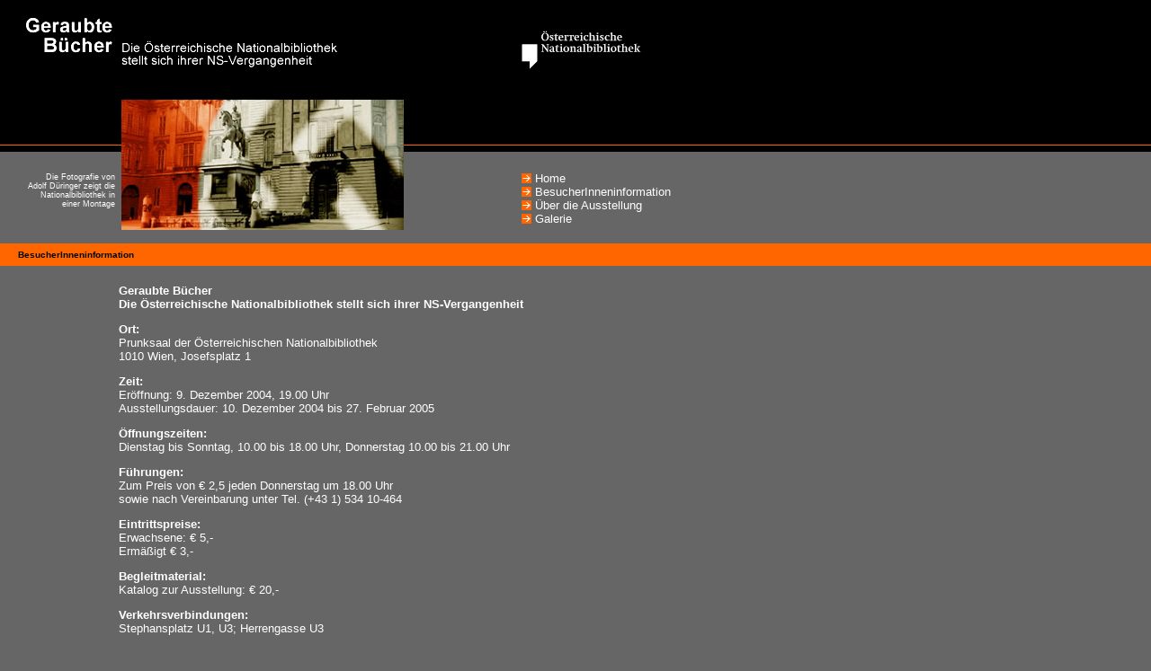

--- FILE ---
content_type: text/html;charset=utf-8
request_url: https://webarchiv.onb.ac.at/web/20131003144459/http://www.onb.ac.at/siteseeing/geraubte_buecher/info.htm
body_size: 5914
content:
<!DOCTYPE HTML PUBLIC "-//W3C//DTD HTML 4.01 Transitional//EN">
<html>
<head>
<title>Geraubte B&uuml;cher - Die &Ouml;sterreichische Nationalbibliothek stellt sich ihrer NS-Vergangenheit</title>
<meta http-equiv="Content-Type" content="text/html; charset=iso-8859-1">
<link href="styles.css" rel="stylesheet" type="text/css">
</head>

<body bgcolor="#666666" background="images/gb_bgrd.gif" text="#FFFFFF" link="#FFFFFF" vlink="#FFFFFF" alink="#FF6600" leftmargin="0" topmargin="0" marginwidth="0" marginheight="0">
<a name="seitenanfang"></a>
<table border="0" cellspacing="0" cellpadding="0">
  <tr> 
    <td width="580" valign="top"><img src="images/kopf.gif" alt="Geraubte B&uuml;cher - Die &Ouml;sterreichische Nationalbibliothek stellt sich ihrer NS-Vergangenheit" width="348" height="56" hspace="27" vspace="20"></td>
    <td valign="top"><a href="https://webarchiv.onb.ac.at/web/20131003144459/http://www.onb.ac.at/" target="_blank"><img src="images/nblogo.gif" alt="&Ouml;sterreichische Nationalbibliothek" width="133" height="43" vspace="34" border="0"></a></td>
  </tr>
  <tr> 
    <td valign="top"><table border="0" cellspacing="0" cellpadding="0">
        <tr> 
          <td width="135" align="right"><table border="0" cellspacing="0" cellpadding="7">
              <tr> 
                <td align="right" class="txtweisskl"><p>&nbsp;</p>
                  <p>&nbsp;</p></td>
              </tr>
              <tr> 
                <td align="right" class="txtweisskl">Die Fotografie von<br>
                  Adolf D&uuml;ringer zeigt die<br>
                  Nationalbibliothek in<br>
                  einer Montage</td>
              </tr>
            </table></td>
          <td><img src="images/titelbildx.jpg" alt="Adolf D&uuml;ringer: Nationalbibliothek (Montage)" width="314" height="145"></td>
        </tr>
      </table></td>
    <td valign="top"><table border="0" cellspacing="0" cellpadding="0">
        <tr> 
          <td height="80">&nbsp;</td>
          <td>&nbsp;</td>
          <td>&nbsp;</td>
        </tr>
        <tr> 
          <td valign="bottom"><img src="images/pfeil.gif" width="11" height="11" vspace="2"></td>
          <td>&nbsp;</td>
          <td valign="bottom"><a href="index.htm">Home</a></td>
        </tr>
        <tr> 
          <td valign="bottom"><img src="images/pfeil.gif" width="11" height="11" vspace="2"></td>
          <td>&nbsp;</td>
          <td valign="bottom"><a href="info.htm">BesucherInneninformation</a></td>
        </tr>
        <tr> 
          <td valign="bottom"><img src="images/pfeil.gif" width="11" height="11" vspace="2"></td>
          <td>&nbsp;</td>
          <td valign="bottom"><a href="about.htm">&Uuml;ber die Ausstellung</a></td>
        </tr>
        <tr> 
          <td valign="bottom"><img src="images/pfeil.gif" width="11" height="11" vspace="2"></td>
          <td>&nbsp;</td>
          <td valign="bottom"><a href="galerie1.htm">Galerie</a></td>
        </tr>
      </table></td>
  </tr>
</table>
<br>
<table width="100%" height="25" border="0" cellpadding="5" cellspacing="0">
  <tr> 
    <td bgcolor="#FF6600"><table border="0" cellspacing="0" cellpadding="0">
        <tr>
          <td width="15">&nbsp;</td>
          <td class="txtschwarz"><strong>BesucherInneninformation</strong></td>
        </tr>
      </table></td>
  </tr>
</table>
<br>
<table width="780" border="0" cellpadding="5" cellspacing="0">
  <tr>
    <td width="115"><img src="images/shim.gif" width="117" height="1"></td>
    <td><strong>Geraubte B&uuml;cher<br>
      Die &Ouml;sterreichische Nationalbibliothek stellt sich ihrer NS-Vergangenheit 
      </strong> <p><strong>Ort:</strong><br>
        Prunksaal der &Ouml;sterreichischen Nationalbibliothek<br>
        1010 Wien, Josefsplatz 1</p>
      <p><strong>Zeit:</strong><br>
        Er&ouml;ffnung: 9. Dezember 2004, 19.00 Uhr<br>
        Ausstellungsdauer: 10. Dezember 2004 bis 27. Februar 2005</p>
      <p> <strong>&Ouml;ffnungszeiten: </strong><br>
        Dienstag bis Sonntag, 10.00 bis 18.00 Uhr, Donnerstag 10.00 bis 21.00 
        Uhr</p>
      <p><strong>F&uuml;hrungen:</strong> <br>
        Zum Preis von &euro; 2,5 jeden Donnerstag um 18.00 Uhr <br>
        sowie nach Vereinbarung unter Tel. (+43 1) 534 10-464</p>
      <p> <strong>Eintrittspreise:</strong> <br>
        Erwachsene: &euro; 5,-<br>
        Erm&auml;&szlig;igt &euro; 3,-</p>
      <p><strong>Begleitmaterial:</strong><br>
        Katalog zur Ausstellung: &euro; 20,-</p>
      <p><strong>Verkehrsverbindungen:</strong><br>
        Stephansplatz U1, U3; Herrengasse U3<br>
      </p>
      </td>
  </tr>
</table>
<br>
<table width="100%" height="25" border="0" cellpadding="5" cellspacing="0">
  <tr>
    <td bgcolor="#FF6600"><table border="0" cellspacing="0" cellpadding="0">
        <tr> 
          <td width="127">&nbsp;</td>
          <td><a href="#seitenanfang"><img src="images/sanfang.gif" alt="Seitenanfang" width="89" height="12" border="0"></a></td>
        </tr>
      </table></td>
  </tr>
</table>
</body>
</html>























<script>
  var _paq = window._paq = window._paq || [];
  _paq.push(['trackPageView']);
  _paq.push(['enableLinkTracking']);
  (function() {
    var u="https://analytics.onb.ac.at/";
    _paq.push(['setTrackerUrl', u+'matomo.php']);
    _paq.push(['setSiteId', '13']);
    var d=document, g=d.createElement('script'), s=d.getElementsByTagName('script')[0];
    g.async=true; g.src=u+'matomo.js'; s.parentNode.insertBefore(g,s);
  })();
</script>



<!--
    onblogging 20131003164459/http://www.onb.ac.at/siteseeing/geraubte_buecher/info.htm called by 1
-->

<!--
     FILE ARCHIVED ON 14:44:59 Oct 3, 2013 AND RETRIEVED FROM THE
     AN OPENWAYBACK INSTANCE ON 7:52:34 Jan 22, 2026.
     JAVASCRIPT APPENDED BY OPENWAYBACK FROM onb.ac.at
-->


--- FILE ---
content_type: text/css;charset=UTF-8
request_url: https://webarchiv.onb.ac.at/web/20131003144206/http://www2.onb.ac.at/siteseeing/geraubte_buecher/styles.css
body_size: 1446
content:
/* allgemeine angabe der schriftart */
body, span, tr, td, div, p, a, h1, h2, ol, ul, li, blockquote, b, i { font-family: Verdana, Arial, Geneva, Helvetica, sans-serif }


/* generelle textformatierungen ... b, i */
body, span, div, th, tr, td, a, ol, ul, li, p { font-size: 13px }


/* linkfarben */
a:visited { text-decoration: none; color: #FFFFFF }
a:link {text-decoration: none; color: #FFFFFF }
a:hover { text-decoration: none; color: #FF6600 }




a.menu:link { text-decoration: none; color: #000000; font-size: 10px }
a.menu:visited { text-decoration: none; color: #000000; font-size: 10px }
a.menu:hover { text-decoration: none; color: #FFFFFF; font-size: 10px }



a.menuselected:link {
	text-decoration: none;
	color: #FFFFFF;
	font-size: 10px;
}
a.menuselected:visited {
	text-decoration: none;
	color: #FFFFFF;
	font-size: 10px;
}
a.menuselected:hover {
	text-decoration: none;
	color: #FFFFFF;
	font-size: 10px;
}






.txtklein {
	font-size: 10px;
}
.txtweisskl {
	font-size: 9px;
	color: #FFFFFF;
}
.txtschwarz {
	color: #000000;
	font-size: 10px;
}






/*
     FILE ARCHIVED ON 14:42:06 Oct 3, 2013 AND RETRIEVED FROM THE
     AN OPENWAYBACK INSTANCE ON 7:52:35 Jan 22, 2026.
     JAVASCRIPT APPENDED BY OPENWAYBACK, COPYRIGHT INTERNET ARCHIVE.

     ALL OTHER CONTENT MAY ALSO BE PROTECTED BY COPYRIGHT (17 U.S.C.
     SECTION 108(a)(3)).
*/
